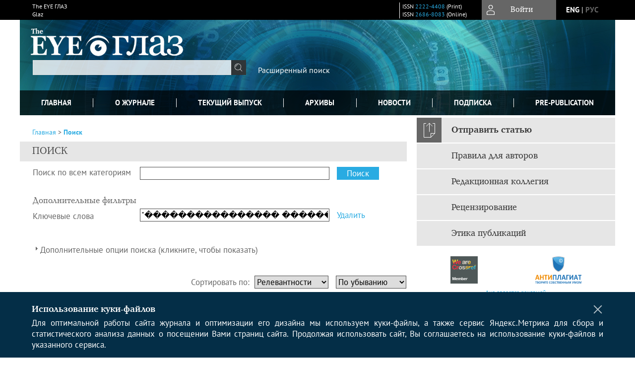

--- FILE ---
content_type: text/html; charset=utf-8
request_url: https://www.theeyeglaz.com/jour/search?subject=%22%EF%BF%BD%EF%BF%BD%EF%BF%BD%EF%BF%BD%EF%BF%BD%EF%BF%BD%EF%BF%BD%EF%BF%BD%EF%BF%BD%EF%BF%BD%EF%BF%BD%EF%BF%BD%EF%BF%BD%EF%BF%BD%EF%BF%BD%EF%BF%BD%20%EF%BF%BD%EF%BF%BD%EF%BF%BD%EF%BF%BD%EF%BF%BD%EF%BF%BD%EF%BF%BD%EF%BF%BD%EF%BF%BD%EF%BF%BD%EF%BF%BD%EF%BF%BD%22
body_size: 12760
content:




<!DOCTYPE html PUBLIC "-//W3C//DTD XHTML 1.0 Transitional//EN"
    "http://www.w3.org/TR/xhtml1/DTD/xhtml1-transitional.dtd">
<html xmlns="http://www.w3.org/1999/xhtml" lang="ru"
        >
<head>
    <meta name="viewport" content="width=device-width, height=device-height, initial-scale=1.0, user-scalable=1, minimum-scale=1.0, maximum-scale=4.0">
    <meta http-equiv="Content-Type" content="text/html; charset=utf-8" />

    <title>Поиск</title>
    <meta property="og:title" content="Поиск" />
    <meta name="description" content="Научный рецензируемый журнал &quot;The EYE ГЛАЗ&quot;" />
    <meta name="keywords" content="Оптометрия, рефракция, контактные линзы, газопроницаемые контактные линзы, гибридные контактные линзы, мягкие контактные линзы, жесткие контактные линзы, миопия, гиперметропия, астигматизм, косоглазие, амблиопия, очковая коррекция, монофокальные линзы, бифокальные линзы, мультифокальные линзы, дефокус, ортокератология, плеопто-ортоптическое лечение, призматическая коррекция, лазерная коррекция, лазерное лечение, хирургическая коррекция аномалий рефракции" />
    <meta property="og:type" content="website" />
    <link rel="canonical" href="https://www.theeyeglaz.com/jour/search?subject=%22%EF%BF%BD%EF%BF%BD%EF%BF%BD%EF%BF%BD%EF%BF%BD%EF%BF%BD%EF%BF%BD%EF%BF%BD%EF%BF%BD%EF%BF%BD%EF%BF%BD%EF%BF%BD%EF%BF%BD%EF%BF%BD%EF%BF%BD%EF%BF%BD%20%EF%BF%BD%EF%BF%BD%EF%BF%BD%EF%BF%BD%EF%BF%BD%EF%BF%BD%EF%BF%BD%EF%BF%BD%EF%BF%BD%EF%BF%BD%EF%BF%BD%EF%BF%BD%22"/>
    <meta property="og:url" content="https://www.theeyeglaz.com/jour/search?subject=%22%EF%BF%BD%EF%BF%BD%EF%BF%BD%EF%BF%BD%EF%BF%BD%EF%BF%BD%EF%BF%BD%EF%BF%BD%EF%BF%BD%EF%BF%BD%EF%BF%BD%EF%BF%BD%EF%BF%BD%EF%BF%BD%EF%BF%BD%EF%BF%BD%20%EF%BF%BD%EF%BF%BD%EF%BF%BD%EF%BF%BD%EF%BF%BD%EF%BF%BD%EF%BF%BD%EF%BF%BD%EF%BF%BD%EF%BF%BD%EF%BF%BD%EF%BF%BD%22">
    <meta http-equiv="X-UA-Compatible" content="IE=edge" />
                                <meta property="og:image" content="https://www.theeyeglaz.com/public/journals/1/homeHeaderTitleImage_ru_RU.jpg"/>
                
        <link rel="stylesheet" href="https://www.theeyeglaz.com/lib/pkp/styles/pkp.css" type="text/css" />
    <link rel="stylesheet" href="https://www.theeyeglaz.com/lib/pkp/styles/common.css" type="text/css" />
    <link rel="stylesheet" href="https://www.theeyeglaz.com/assets/css/common.css" type="text/css" />
    <link rel="stylesheet" href="https://www.theeyeglaz.com/assets/css/compiled.css" type="text/css" />
    <link rel="stylesheet" href="https://www.theeyeglaz.com/assets/css/slick.css" type="text/css" />
    <link rel="stylesheet" href="https://www.theeyeglaz.com/assets/css/slick-theme.css" type="text/css" />
    <link rel="stylesheet" href="https://www.theeyeglaz.com/assets/css/select2.min.css" type="text/css" />
    <link rel="stylesheet" href="https://www.theeyeglaz.com/assets/css/overall.css?v=20260115154018" type="text/css" />
    <link rel="stylesheet" href="https://www.theeyeglaz.com/assets/css/template.css?v=20260115154018" type="text/css" />
    <link rel="stylesheet" href="https://www.theeyeglaz.com/styles/branding.css" type="text/css" />

    <!-- Base Jquery -->
    <script type="text/javascript" src="https://www.theeyeglaz.com/assets/js/jquery_legacy/jquery.min.js"></script>
    <script type="text/javascript" src="https://www.theeyeglaz.com/assets/js/jquery_legacy/jquery-ui.min.js"></script>
    
            <link rel="stylesheet" href="https://www.theeyeglaz.com/plugins/generic/lucene/templates/lucene.css" type="text/css" />
    
    <!-- Default global locale keys for JavaScript -->
    
<script type="text/javascript">
    jQuery.pkp = jQuery.pkp || { };
    jQuery.pkp.locale = { };
            
                jQuery.pkp.locale.search_noKeywordError = 'Ввести хотя бы одно слово.';
    </script>
    <!-- Compiled scripts -->
            <script type="text/javascript" src="https://www.theeyeglaz.com/assets/js/pkp.min.js?v=20260115154018"></script>
    
    <!-- Add javascript required for font sizer -->
    <script type="text/javascript">
        <!--
        $(function(){
            fontSize("#sizer", "body", 9, 16, 32, ""); // Initialize the font sizer
        });
        // -->
    </script>

    <!-- Form validation -->
    <script src="https://www.google.com/recaptcha/api.js" async defer></script>
    <script type="text/javascript" src="https://www.theeyeglaz.com/lib/pkp/js/lib/jquery/plugins/validate/jquery.validate.js"></script>

    <script type="text/javascript" src="https://www.theeyeglaz.com/resources/string_functions.js"></script>
    <script type="text/javascript">
        <!--
        // initialise plugins
        
        $(function(){
            jqueryValidatorI18n("https://www.theeyeglaz.com", "ru_RU"); // include the appropriate validation localization
            
            $(".tagit").click(function() {
                $(this).find('input').focus();
            });
        });
        // -->
        
    </script>

        

            <script language="javascript" type="text/javascript" src="https://www.theeyeglaz.com/plugins/generic/tinymce/tinymce/tinymce.min.js"></script>
            <script language="javascript" type="text/javascript">
                tinyMCE.init({
                    entity_encoding : "raw",
                    contextmenu: false,
                    menubar: "edit insert view format table tools",
                    plugins : "paste,fullscreen,lists,link,help,code,table,code,autolink,advlist,charmap,hr,searchreplace,wordcount,visualblocks,visualchars,textcolor,nonbreaking",
                    paste_data_images : false,
                    mode : "exact",
                    language : "ru",
                    elements : "email_body",
                    relative_urls : false,
                    remove_script_host : false,
                    indent: false,
                    browser_spellcheck: true,
                    paste_auto_cleanup_on_paste : true,
                    apply_source_formatting : false,
                    forced_root_block : "p",
                    theme : "silver",
                    branding: false,
                    statusbar: true,
                    toolbar: "bold italic underline bullist numlist subscript superscript nonbreaking| link unlink code fullscreen image| alignleft aligncenter alignright alignjustify",
                    theme_advanced_buttons1 : "cut,copy,paste,|,bold,italic,underline,bullist,numlist,sub,sup,|,link,unlink,help,code,fullscreen,image",
                    theme_advanced_buttons2 : "",
                    theme_advanced_buttons3 : ""
                });
            </script>
            

<!-- Standard Favicon -->
<link rel="icon" type="image/x-icon" href="/favicon.ico" />
 
<!-- For Opera Coast: -->
<link rel="icon" sizes="228x228" href="/favicon-coast.png" />
 
<!-- For Chrome for Android: -->
<link rel="icon" sizes="192x192" href="/touch-icon-192x192.png">
 
<!-- For Windows 8: -->
<meta name="msapplication-TileColor" content="#ef0303" />
<meta name="msapplication-TileImage" content="/mstile-144x144.png" />
<meta name="msapplication-config" content="/browserconfig.xml" />
 
<!-- For iPhone 6 Plus with @3× display: -->
<link rel="apple-touch-icon" sizes="180x180" href="/apple-touch-icon-180x180.png">
<link rel="apple-touch-icon-precomposed" sizes="180x180" href="/apple-touch-icon-180x180-precomposed.png">
 
<!-- For iPad with @2× display running iOS ≥ 7: -->
<link rel="apple-touch-icon" sizes="152x152" href="/apple-touch-icon-152x152.png">
<link rel="apple-touch-icon-precomposed" sizes="152x152" href="/apple-touch-icon-152x152-precomposed.png">
 
<!-- For iPad with @2× display running iOS ≤ 6: -->
<link rel="apple-touch-icon" sizes="144x144" href="/apple-touch-icon-144x144.png">
<link rel="apple-touch-icon-precomposed" sizes="144x144" href="/apple-touch-icon-144x144-precomposed.png">
 
<!-- For iPhone with @2× display running iOS ≥ 7: -->
<link rel="apple-touch-icon" sizes="120x120" href="/apple-touch-icon-120x120.png">
<link rel="apple-touch-icon-precomposed" sizes="120x120" href="/apple-touch-icon-120x120-precomposed.png">
 
<!-- For iPhone with @2× display running iOS ≤ 6: -->
<link rel="apple-touch-icon" sizes="114x114" href="/apple-touch-icon-114x114.png">
<link rel="apple-touch-icon-precomposed" sizes="114x114" href="/apple-touch-icon-114x114-precomposed.png">
 
<!-- For the iPad mini and the first- and second-generation iPad (@1× display) on iOS ≥ 7: -->
<link rel="apple-touch-icon" sizes="76x76" href="/apple-touch-icon-76x76.png">
<link rel="apple-touch-icon-precomposed" sizes="76x76" href="/apple-touch-icon-76x76-precomposed.png">
 
<!-- For the iPad mini and the first- and second-generation iPad (@1× display) on iOS ≤ 6: -->
<link rel="apple-touch-icon" sizes="72x72" href="/apple-touch-icon-72x72.png">
<link rel="apple-touch-icon-precomposed" sizes="72x72" href="/apple-touch-icon-72x72-precomposed.png">
 
<!-- For non-Retina iPhone, iPod Touch, and Android 2.1+ devices: -->
<link rel="apple-touch-icon" href="/apple-touch-icon.png"><!-- 57×57px -->
<link rel="apple-touch-icon-precomposed" href="/apple-touch-icon-precomposed.png"><!-- 57×57px -->
 
<!-- favicon png -->
<link rel="icon" type="image/png" href="/favicon-16x16.png" sizes="16x16">
<link rel="icon" type="image/png" href="/favicon-32x32.png" sizes="32x32">
<link rel="icon" type="image/png" href="/favicon-48x48.png" sizes="48x48">
<link rel="icon" type="image/png" href="/favicon-64x64.png" sizes="64x64">
<link rel="icon" type="image/png" href="/favicon-96x96.png" sizes="96x96">
<link rel="icon" type="image/png" href="/favicon-128x128.png" sizes="128x128">
<link rel="icon" type="image/png" href="/favicon-160x160.png" sizes="160x160">
<link rel="icon" type="image/png" href="/favicon-192x192.png" sizes="192x192">
<link rel="icon" type="image/png" href="/favicon-256x256.png" sizes="256x256">
    <link rel="alternate" hreflang="en" href="https://www.theeyeglaz.com/jour/search?locale=en_US"/>
    <link rel="alternate" hreflang="ru" href="https://www.theeyeglaz.com/jour/search?locale=ru_RU"/>
<link rel="alternate" hreflang="x-default" href="https://www.theeyeglaz.com/jour/search"/>
</head>
<body>
<div id="container">
    
    <nav class="navbar">
        <div class="container">
            <div class="wrapper">

                <div class="title">
                                            The EYE ГЛАЗ<br/>
                        Glaz
                                    </div>

                                                                                                        
                <div class="issn">
                    <span id="issnp" data-id="2222-4408">ISSN <a href="https://portal.issn.org/resource/ISSN/2222-4408" target="_blank">2222-4408</a> (Print)</span><br/>                    <span id="issne" data-id="2686-8083">ISSN <a href="https://portal.issn.org/resource/ISSN/2686-8083" target="_blank">2686-8083</a> (Online)</span><br/>                                    </div>

                <a href="#" class="userBlock" onclick="$('#fullback').css('display', 'flex'); $('#sidebar-username').focus(); return false;">
                                            <span>Войти</span>
                                    </a>

                                    <div class="language">
                                                                                                             <a href='#'   class="toggler" data="https://www.theeyeglaz.com/jour/user/setLocale/en_US?source=%2Fjour%2Fsearch%3Fsubject%3D%2522%25EF%25BF%25BD%25EF%25BF%25BD%25EF%25BF%25BD%25EF%25BF%25BD%25EF%25BF%25BD%25EF%25BF%25BD%25EF%25BF%25BD%25EF%25BF%25BD%25EF%25BF%25BD%25EF%25BF%25BD%25EF%25BF%25BD%25EF%25BF%25BD%25EF%25BF%25BD%25EF%25BF%25BD%25EF%25BF%25BD%25EF%25BF%25BD%2520%25EF%25BF%25BD%25EF%25BF%25BD%25EF%25BF%25BD%25EF%25BF%25BD%25EF%25BF%25BD%25EF%25BF%25BD%25EF%25BF%25BD%25EF%25BF%25BD%25EF%25BF%25BD%25EF%25BF%25BD%25EF%25BF%25BD%25EF%25BF%25BD%2522" class="en" >eng</a>
                            |                                                                                                             <a href='#'  onclick="return false;" class="ru current" >рус</a>
                                                                            <script>
                        $(document).ready(function(){
                            $(".language a.toggler").click(function(){
                                var url = $(this).attr('data');
                                var hash = encodeURI(window.location.hash);
                                location.href=(url+hash);
                                return false;
                            });
                        });
                        
                        </script>
                        <input id="currentLocale" value="ru_RU" type="hidden">
                    </div>
                    
            </div>
        </div>
            </nav>

    <div class="fullback" id="image-back">
        <div class="image-wrapper">
            <img src="" alt="Preview" class="preview"/>
            <a class="close-cross" href="#" onclick="$('#image-back').hide(); return false;"></a>
        </div>
    </div>

    <div class="fullback" id="fullback">
        <div class="modal userLogin">
        <a class="close-cross" href="#" onclick="$('#fullback').hide(); return false;"></a>
                    <h3 class="blockTitle">Войти</h3>
                                            <form method="post" action="https://www.theeyeglaz.com/jour/login/signIn">
                    <table>
                        <tr>
                            <td class="label"><label for="sidebar-username">Логин</label></td>
                            <td><input type="text" id="sidebar-username" name="username" value="" size="12" maxlength="32" class="textField" /></td>
                        </tr>
                        <tr>
                            <td class="label"><label for="sidebar-password">Пароль</label></td>
                            <td><input type="password" id="sidebar-password" name="password" value="" size="12" maxlength="32" class="textField" autocomplete="on"/></td>
                        </tr>
                        <tr>
                            <td class="label"></td>
                            <td><input type="checkbox" id="remember" name="remember" value="1" /> <label class="sans" for="remember">Запомнить меня</label></td>
                        </tr>
                        
                        
                        <tr>
                            <td colspan="2">
                                <div class="links">
                                    <a href="https://www.theeyeglaz.com/jour/user/register">Регистрация нового пользователя</a>
                                    <a href="https://www.theeyeglaz.com/jour/login/lostPassword">Забыли Ваш пароль?</a>
                                </div>
                            </td>
                        <tr>
                            <td></td>
                            <td><input type="submit" value="Вход" class="button" /></td>
                        </tr>
                    </table>
                </form>
                            </div>
    </div>
    <div class="head">
        <div class="container hero">
                                                    <div class="logo">
                    <div class="container">
                        <img src="https://www.theeyeglaz.com/public/journals/1/homeHeaderLogoImage_ru_RU.png" usemap="#logobar"/>
                    </div>
                </div>
                                    <div class="wrapper logoed">
                <a href="/" class="headerLink"><h2 class="jtitle">
                                            The EYE ГЛАЗ
                                    </h2></a>
                <form id="simpleSearchForm" class="headSearch" method="get" action="https://www.theeyeglaz.com/jour/search/search">
                <table id="simpleSearchInput"><tr><td>
                                                                 <script type="text/javascript">
			
				$(function() {
		$('#simpleQueryAutocomplete').pkpHandler(
			'$.pkp.plugins.generic.lucene.LuceneAutocompleteHandler',
			{
				sourceUrl: "https://www.theeyeglaz.com/jour/lucene/queryAutocomplete",
				searchForm: "simpleSearchForm"
			});
	});
</script>
<span id="simpleQueryAutocomplete">
	<input type="text" id="simpleQuery_input" name="simpleQuery" size="15" maxlength="255" value="" class="textField" />
	<input type="hidden" id="simpleQuery" name="simpleQuery_hidden" value="" />
	<script type="text/javascript">
				$('#simpleQuery_input').attr('name', 'simpleQuery_input');
		$('#simpleQuery').attr('name', 'simpleQuery');
	</script>
</span>
                                        <input type="hidden" name="searchField" value="query"/>
                    <input type="submit" value="" class="button" />
                </td></tr></table>
                </form>
                <div class="clear"></div>
                <a class="search" href="https://www.theeyeglaz.com/jour/search/search">Расширенный поиск</a>
            </div>
                    </div>
    </div>

    <div class="mainMenu" id="navbarWrapper">
        <div class="mobile-view container">
            <ul><li><a href="https://www.theeyeglaz.com/jour/index"><img src="/assets/img/home.svg" alt="Главная"></a></li>
                <li><a href="#" onclick="$('#mobile-menu, .journalInfo').toggle(); return false;"><img src="/assets/img/sandwich.svg" alt="Быстрая навигация"></a></li>
                <li id="archives"><a href="https://www.theeyeglaz.com/jour/issue/archive">Архивы</a></li>
            </ul>
        </div>
        <div class="container" id="float-menu">
            <div id="mobile-menu">
                <div id="navbar">
    <ul class="menu">
        <li id="home"><a href="/">Главная</a></li>
        <li id="about"><a href="https://www.theeyeglaz.com/jour/about">О журнале</a></li>

                        
                    <li id="current"><a href="https://www.theeyeglaz.com/jour/issue/current">Текущий выпуск</a></li>
            <li id="archives"><a href="https://www.theeyeglaz.com/jour/issue/archive">Архивы</a></li>
        
                    <li id="announcements"><a href="https://www.theeyeglaz.com/jour/announcement">Новости</a></li>
                
        

                                    <li class="navItem" id="navItem-0"><a href="https://www.theeyeglaz.com/jour/about/subscriptions">Подписка</a></li>
                                                <li class="navItem" id="navItem-1"><a href="https://www.theeyeglaz.com/jour/issue/view/Online_First">Pre-Publication</a></li>
                        </ul>
</div>
                
<div class="menu" id="sidebarMenu">
  <ul>
    <li id="sidebar_submit"><a class="submitArticle" href="https://www.theeyeglaz.com/jour/author/submit/1">Отправить статью</a></li>    <li id="sidebar_author"><a href="https://www.theeyeglaz.com/jour/about/submissions#authorGuidelines">Правила для авторов</a></li>
    <li id="sidebar_editorialc"><a href="https://www.theeyeglaz.com/jour/pages/view/EditorialC">Редакционная коллегия</a></li>
    <li id="sidebar_editorials" style="display:none"><a href="https://www.theeyeglaz.com/jour/pages/view/EditorialS">Редакционный совет</a></li>
    <li id="sidebar_policy"><a href="https://www.theeyeglaz.com/jour/about/editorialPolicies#custom-0">Рецензирование</a></li>
    <li id="sidebar_ethics"><a href="https://www.theeyeglaz.com/jour/about/editorialPolicies#custom-1">Этика публикаций</a></li>
  </ul>
</div>
            </div>
        </div>
    </div>


    <div id="body" class="body">
        <div class="container flex">
            <div id="main" class="main">

            

                                                <div id="breadcrumb">
    <a href="https://www.theeyeglaz.com/jour/index">Главная</a> &gt;
            <a href="https://www.theeyeglaz.com/jour/search?subject=%22%EF%BF%BD%EF%BF%BD%EF%BF%BD%EF%BF%BD%EF%BF%BD%EF%BF%BD%EF%BF%BD%EF%BF%BD%EF%BF%BD%EF%BF%BD%EF%BF%BD%EF%BF%BD%EF%BF%BD%EF%BF%BD%EF%BF%BD%EF%BF%BD%20%EF%BF%BD%EF%BF%BD%EF%BF%BD%EF%BF%BD%EF%BF%BD%EF%BF%BD%EF%BF%BD%EF%BF%BD%EF%BF%BD%EF%BF%BD%EF%BF%BD%EF%BF%BD%22" class="current">Поиск</a></div>
                    <h2 class="fullsize" style="margin-top:10px;">Поиск</h2>                
            
                        
            <div id="content">
        
    
    

    



<div id="search">
    <script type="text/javascript">
        $(function() {
            // Attach the form handler.
            $('#searchForm').pkpHandler('$.pkp.pages.search.SearchFormHandler');
        });
    </script>
    <form method="get" id="searchForm" action="https://www.theeyeglaz.com/jour/search/search">
        <table class="data">
            <tr valign="top">
                <td class="label"><label for="query">Поиск по всем категориям</label></td>
                <td class="value">
                                                                <script type="text/javascript">
			
				$(function() {
		$('#queryAutocomplete').pkpHandler(
			'$.pkp.plugins.generic.lucene.LuceneAutocompleteHandler',
			{
				sourceUrl: "https://www.theeyeglaz.com/jour/lucene/queryAutocomplete?searchField=query",
				searchForm: "searchForm"
			});
	});
</script>
<span id="queryAutocomplete">
	<input type="text" id="query_input" name="query" size="40" maxlength="255" value="" class="textField" />
	<input type="hidden" id="query" name="query_hidden" value="" />
	<script type="text/javascript">
				$('#query_input').attr('name', 'query_input');
		$('#query').attr('name', 'query');
	</script>
</span>
                                        &nbsp;
                    <input type="submit" value="Поиск" class="button defaultButton" />
                </td>
            </tr>
                                        <tr valign="top">
                    <td colspan="2" class="label"><h4>Дополнительные фильтры</h4></td>
                </tr>
                                                                                                                                                                                        <tr>
        <td class="label">
            <label for="subject">Ключевые слова</label>
        </td>
        <td class="value">
                                                                <script type="text/javascript">
			
				$(function() {
		$('#subjectAutocomplete').pkpHandler(
			'$.pkp.plugins.generic.lucene.LuceneAutocompleteHandler',
			{
				sourceUrl: "https://www.theeyeglaz.com/jour/lucene/queryAutocomplete?searchField=subject",
				searchForm: "searchForm"
			});
	});
</script>
<span id="subjectAutocomplete">
	<input type="text" id="subject_input" name="subject" size="40" maxlength="255" value="&quot;���������������� ������������&quot;" class="textField" />
	<input type="hidden" id="subject" name="subject_hidden" value="&quot;���������������� ������������&quot;" />
	<script type="text/javascript">
				$('#subject_input').attr('name', 'subject_input');
		$('#subject').attr('name', 'subject');
	</script>
</span>
                                                        &nbsp;
                                                                                                    <a href="https://www.theeyeglaz.com/jour/search/index?query=&amp;searchJournal=1&amp;abstract=&amp;authors=&amp;title=&amp;galleyFullText=&amp;suppFiles=&amp;discipline=&amp;subject=&amp;type=&amp;coverage=&amp;indexTerms=&amp;dateFromMonth=&amp;dateFromDay=&amp;dateFromYear=&amp;dateToMonth=&amp;dateToDay=&amp;dateToYear=&amp;orderBy=score&amp;orderDir=desc">
                    Удалить
                </a>
                                                                                        </td>
    </tr>
                                                                                </table>
        <br/>
                                <script type="text/javascript">
    // Initialise JS handler.
    $(function() {
        $('#emptyFilters').pkpHandler(
            '$.pkp.controllers.ExtrasOnDemandHandler');
    });
</script>
<div id="emptyFilters" class="pkp_controllers_extrasOnDemand">
    <div class="toggleExtras">
        <span class="ui-icon"></span>
                <span class="toggleExtras-inactive">Дополнительные опции поиска (кликните, чтобы показать)</span>
        <span class="toggleExtras-active">Дополнительные опции поиска (кликните, чтобы спрятать)</span>
            </div>
    <div style="clear:both;"></div>
    <div class="extrasContainer">
                        <table class="data">
                                            <tr valign="top">
                            <td colspan="2" class="label"><h4>Искать в категориях</h4></td>
                        </tr>
                                <tr>
        <td class="label">
            <label for="authors">Авторы</label>
        </td>
        <td class="value">
                                                                <script type="text/javascript">
			
				$(function() {
		$('#authorsAutocomplete').pkpHandler(
			'$.pkp.plugins.generic.lucene.LuceneAutocompleteHandler',
			{
				sourceUrl: "https://www.theeyeglaz.com/jour/lucene/queryAutocomplete?searchField=authors",
				searchForm: "searchForm"
			});
	});
</script>
<span id="authorsAutocomplete">
	<input type="text" id="authors_input" name="authors" size="40" maxlength="255" value="" class="textField" />
	<input type="hidden" id="authors" name="authors_hidden" value="" />
	<script type="text/javascript">
				$('#authors_input').attr('name', 'authors_input');
		$('#authors').attr('name', 'authors');
	</script>
</span>
                                                </td>
    </tr>
                                <tr>
        <td class="label">
            <label for="title">Название</label>
        </td>
        <td class="value">
                                                                <script type="text/javascript">
			
				$(function() {
		$('#titleAutocomplete').pkpHandler(
			'$.pkp.plugins.generic.lucene.LuceneAutocompleteHandler',
			{
				sourceUrl: "https://www.theeyeglaz.com/jour/lucene/queryAutocomplete?searchField=title",
				searchForm: "searchForm"
			});
	});
</script>
<span id="titleAutocomplete">
	<input type="text" id="title_input" name="title" size="40" maxlength="255" value="" class="textField" />
	<input type="hidden" id="title" name="title_hidden" value="" />
	<script type="text/javascript">
				$('#title_input').attr('name', 'title_input');
		$('#title').attr('name', 'title');
	</script>
</span>
                                                </td>
    </tr>
                                <tr>
        <td class="label">
            <label for="abstract">Аннотации</label>
        </td>
        <td class="value">
                                                                <script type="text/javascript">
			
				$(function() {
		$('#abstractAutocomplete').pkpHandler(
			'$.pkp.plugins.generic.lucene.LuceneAutocompleteHandler',
			{
				sourceUrl: "https://www.theeyeglaz.com/jour/lucene/queryAutocomplete?searchField=abstract",
				searchForm: "searchForm"
			});
	});
</script>
<span id="abstractAutocomplete">
	<input type="text" id="abstract_input" name="abstract" size="40" maxlength="255" value="" class="textField" />
	<input type="hidden" id="abstract" name="abstract_hidden" value="" />
	<script type="text/javascript">
				$('#abstract_input').attr('name', 'abstract_input');
		$('#abstract').attr('name', 'abstract');
	</script>
</span>
                                                </td>
    </tr>
                                <tr>
        <td class="label">
            <label for="galleyFullText">Полный текст</label>
        </td>
        <td class="value">
                                                                <script type="text/javascript">
			
				$(function() {
		$('#galleyFullTextAutocomplete').pkpHandler(
			'$.pkp.plugins.generic.lucene.LuceneAutocompleteHandler',
			{
				sourceUrl: "https://www.theeyeglaz.com/jour/lucene/queryAutocomplete?searchField=galleyFullText",
				searchForm: "searchForm"
			});
	});
</script>
<span id="galleyFullTextAutocomplete">
	<input type="text" id="galleyFullText_input" name="galleyFullText" size="40" maxlength="255" value="" class="textField" />
	<input type="hidden" id="galleyFullText" name="galleyFullText_hidden" value="" />
	<script type="text/javascript">
				$('#galleyFullText_input').attr('name', 'galleyFullText_input');
		$('#galleyFullText').attr('name', 'galleyFullText');
	</script>
</span>
                                                </td>
    </tr>
                                <tr>
        <td class="label">
            <label for="suppFiles">Дополн. файлы</label>
        </td>
        <td class="value">
                                                                <script type="text/javascript">
			
				$(function() {
		$('#suppFilesAutocomplete').pkpHandler(
			'$.pkp.plugins.generic.lucene.LuceneAutocompleteHandler',
			{
				sourceUrl: "https://www.theeyeglaz.com/jour/lucene/queryAutocomplete?searchField=suppFiles",
				searchForm: "searchForm"
			});
	});
</script>
<span id="suppFilesAutocomplete">
	<input type="text" id="suppFiles_input" name="suppFiles" size="40" maxlength="255" value="" class="textField" />
	<input type="hidden" id="suppFiles" name="suppFiles_hidden" value="" />
	<script type="text/javascript">
				$('#suppFiles_input').attr('name', 'suppFiles_input');
		$('#suppFiles').attr('name', 'suppFiles');
	</script>
</span>
                                                </td>
    </tr>
                                                                <tr valign="top">
                            <td colspan="2" class="formSubLabel"><h4>Дата</h4></td>
                        </tr>
                                <tr>
        <td class="label">
            <label for="dateFrom">с</label>
        </td>
        <td class="value">
                            <select name="dateFromMonth" class="selectMenu">
<option label="" value="" selected="selected"></option>
<option label="января" value="01">января</option>
<option label="февраля" value="02">февраля</option>
<option label="марта" value="03">марта</option>
<option label="апреля" value="04">апреля</option>
<option label="мая" value="05">мая</option>
<option label="июня" value="06">июня</option>
<option label="июля" value="07">июля</option>
<option label="августа" value="08">августа</option>
<option label="сентября" value="09">сентября</option>
<option label="октября" value="10">октября</option>
<option label="ноября" value="11">ноября</option>
<option label="декабря" value="12">декабря</option>
</select>
<select name="dateFromDay" class="selectMenu">
<option label="" value="" selected="selected"></option>
<option label="01" value="1">01</option>
<option label="02" value="2">02</option>
<option label="03" value="3">03</option>
<option label="04" value="4">04</option>
<option label="05" value="5">05</option>
<option label="06" value="6">06</option>
<option label="07" value="7">07</option>
<option label="08" value="8">08</option>
<option label="09" value="9">09</option>
<option label="10" value="10">10</option>
<option label="11" value="11">11</option>
<option label="12" value="12">12</option>
<option label="13" value="13">13</option>
<option label="14" value="14">14</option>
<option label="15" value="15">15</option>
<option label="16" value="16">16</option>
<option label="17" value="17">17</option>
<option label="18" value="18">18</option>
<option label="19" value="19">19</option>
<option label="20" value="20">20</option>
<option label="21" value="21">21</option>
<option label="22" value="22">22</option>
<option label="23" value="23">23</option>
<option label="24" value="24">24</option>
<option label="25" value="25">25</option>
<option label="26" value="26">26</option>
<option label="27" value="27">27</option>
<option label="28" value="28">28</option>
<option label="29" value="29">29</option>
<option label="30" value="30">30</option>
<option label="31" value="31">31</option>
</select>
<select name="dateFromYear" class="selectMenu">
<option label="" value="" selected="selected"></option>
<option label="2019" value="2019">2019</option>
<option label="2020" value="2020">2020</option>
<option label="2021" value="2021">2021</option>
<option label="2022" value="2022">2022</option>
<option label="2023" value="2023">2023</option>
<option label="2024" value="2024">2024</option>
<option label="2025" value="2025">2025</option>
</select>
                                                </td>
    </tr>
                                <tr>
        <td class="label">
            <label for="dateTo">по</label>
        </td>
        <td class="value">
                            <select name="dateToMonth" class="selectMenu">
<option label="" value="" selected="selected"></option>
<option label="января" value="01">января</option>
<option label="февраля" value="02">февраля</option>
<option label="марта" value="03">марта</option>
<option label="апреля" value="04">апреля</option>
<option label="мая" value="05">мая</option>
<option label="июня" value="06">июня</option>
<option label="июля" value="07">июля</option>
<option label="августа" value="08">августа</option>
<option label="сентября" value="09">сентября</option>
<option label="октября" value="10">октября</option>
<option label="ноября" value="11">ноября</option>
<option label="декабря" value="12">декабря</option>
</select>
<select name="dateToDay" class="selectMenu">
<option label="" value="" selected="selected"></option>
<option label="01" value="1">01</option>
<option label="02" value="2">02</option>
<option label="03" value="3">03</option>
<option label="04" value="4">04</option>
<option label="05" value="5">05</option>
<option label="06" value="6">06</option>
<option label="07" value="7">07</option>
<option label="08" value="8">08</option>
<option label="09" value="9">09</option>
<option label="10" value="10">10</option>
<option label="11" value="11">11</option>
<option label="12" value="12">12</option>
<option label="13" value="13">13</option>
<option label="14" value="14">14</option>
<option label="15" value="15">15</option>
<option label="16" value="16">16</option>
<option label="17" value="17">17</option>
<option label="18" value="18">18</option>
<option label="19" value="19">19</option>
<option label="20" value="20">20</option>
<option label="21" value="21">21</option>
<option label="22" value="22">22</option>
<option label="23" value="23">23</option>
<option label="24" value="24">24</option>
<option label="25" value="25">25</option>
<option label="26" value="26">26</option>
<option label="27" value="27">27</option>
<option label="28" value="28">28</option>
<option label="29" value="29">29</option>
<option label="30" value="30">30</option>
<option label="31" value="31">31</option>
</select>
<select name="dateToYear" class="selectMenu">
<option label="" value="" selected="selected"></option>
<option label="2019" value="2019">2019</option>
<option label="2020" value="2020">2020</option>
<option label="2021" value="2021">2021</option>
<option label="2022" value="2022">2022</option>
<option label="2023" value="2023">2023</option>
<option label="2024" value="2024">2024</option>
<option label="2025" value="2025">2025</option>
</select>
                                    <input type="hidden" name="dateToHour" value="23" />
                    <input type="hidden" name="dateToMinute" value="59" />
                    <input type="hidden" name="dateToSecond" value="59" />
                                                </td>
    </tr>
                                                                <tr valign="top">
                            <td colspan="2" class="label"><h4>Слова</h4></td>
                        </tr>
                                <tr>
        <td class="label">
            <label for="discipline">Дисциплины</label>
        </td>
        <td class="value">
                                                                <script type="text/javascript">
			
				$(function() {
		$('#disciplineAutocomplete').pkpHandler(
			'$.pkp.plugins.generic.lucene.LuceneAutocompleteHandler',
			{
				sourceUrl: "https://www.theeyeglaz.com/jour/lucene/queryAutocomplete?searchField=discipline",
				searchForm: "searchForm"
			});
	});
</script>
<span id="disciplineAutocomplete">
	<input type="text" id="discipline_input" name="discipline" size="40" maxlength="255" value="" class="textField" />
	<input type="hidden" id="discipline" name="discipline_hidden" value="" />
	<script type="text/javascript">
				$('#discipline_input').attr('name', 'discipline_input');
		$('#discipline').attr('name', 'discipline');
	</script>
</span>
                                                </td>
    </tr>
                                                            <tr>
        <td class="label">
            <label for="type">Подход</label>
        </td>
        <td class="value">
                                                                <script type="text/javascript">
			
				$(function() {
		$('#typeAutocomplete').pkpHandler(
			'$.pkp.plugins.generic.lucene.LuceneAutocompleteHandler',
			{
				sourceUrl: "https://www.theeyeglaz.com/jour/lucene/queryAutocomplete?searchField=type",
				searchForm: "searchForm"
			});
	});
</script>
<span id="typeAutocomplete">
	<input type="text" id="type_input" name="type" size="40" maxlength="255" value="" class="textField" />
	<input type="hidden" id="type" name="type_hidden" value="" />
	<script type="text/javascript">
				$('#type_input').attr('name', 'type_input');
		$('#type').attr('name', 'type');
	</script>
</span>
                                                </td>
    </tr>
                                <tr>
        <td class="label">
            <label for="coverage">Где-когда</label>
        </td>
        <td class="value">
                                                                <script type="text/javascript">
			
				$(function() {
		$('#coverageAutocomplete').pkpHandler(
			'$.pkp.plugins.generic.lucene.LuceneAutocompleteHandler',
			{
				sourceUrl: "https://www.theeyeglaz.com/jour/lucene/queryAutocomplete?searchField=coverage",
				searchForm: "searchForm"
			});
	});
</script>
<span id="coverageAutocomplete">
	<input type="text" id="coverage_input" name="coverage" size="40" maxlength="255" value="" class="textField" />
	<input type="hidden" id="coverage" name="coverage_hidden" value="" />
	<script type="text/javascript">
				$('#coverage_input').attr('name', 'coverage_input');
		$('#coverage').attr('name', 'coverage');
	</script>
</span>
                                                </td>
    </tr>
                                <tr>
        <td class="label">
            <label for="indexTerms">Все перечисленное</label>
        </td>
        <td class="value">
                                                                <script type="text/javascript">
			
				$(function() {
		$('#indexTermsAutocomplete').pkpHandler(
			'$.pkp.plugins.generic.lucene.LuceneAutocompleteHandler',
			{
				sourceUrl: "https://www.theeyeglaz.com/jour/lucene/queryAutocomplete?searchField=indexTerms",
				searchForm: "searchForm"
			});
	});
</script>
<span id="indexTermsAutocomplete">
	<input type="text" id="indexTerms_input" name="indexTerms" size="40" maxlength="255" value="" class="textField" />
	<input type="hidden" id="indexTerms" name="indexTerms_hidden" value="" />
	<script type="text/javascript">
				$('#indexTerms_input').attr('name', 'indexTerms_input');
		$('#indexTerms').attr('name', 'indexTerms');
	</script>
</span>
                                                </td>
    </tr>
                                    </table>
                <p><input type="submit" value="Поиск" class="button defaultButton" /></p>
            
    </div>
</div>            </form>
</div>
<br />

<div id="lucenePreResults" class="plugins_generic_lucene_preResults">
		<div id="luceneOrdering" class="plugins_generic_lucene_preResults_ordering">
		Сортировать по:&nbsp;
		<select id="luceneSearchOrder" name="luceneOrderBy" class="selectMenu">
			<option label="Релевантности" value="score" selected="selected">Релевантности</option>
<option label="Автору" value="authors">Автору</option>
<option label="Выпуску" value="issuePublicationDate">Выпуску</option>
<option label="Дате публикации" value="publicationDate">Дате публикации</option>
<option label="Названию статьи" value="title">Названию статьи</option>

		</select>
		&nbsp;
		<select id="luceneSearchDirection" name="luceneOrderDir" class="selectMenu">
			<option label="По возрастанию" value="asc">По возрастанию</option>
<option label="По убыванию" value="desc" selected="selected">По убыванию</option>

		</select>
		&nbsp;

		<script type="text/javascript">
			// Get references to the required elements.
			var $orderBySelect = $('#content #luceneSearchOrder');
			var $orderDirSelect = $('#content #luceneSearchDirection');

			function luceneReorder(useDefaultOrderDir) {
				var reorderUrl = 'https://www.theeyeglaz.com/jour/search/index?query=&searchJournal=1&authors=&title=&abstract=&galleyFullText=&suppFiles=&discipline=&subject=%22%EF%BF%BD%EF%BF%BD%EF%BF%BD%EF%BF%BD%EF%BF%BD%EF%BF%BD%EF%BF%BD%EF%BF%BD%EF%BF%BD%EF%BF%BD%EF%BF%BD%EF%BF%BD%EF%BF%BD%EF%BF%BD%EF%BF%BD%EF%BF%BD%20%EF%BF%BD%EF%BF%BD%EF%BF%BD%EF%BF%BD%EF%BF%BD%EF%BF%BD%EF%BF%BD%EF%BF%BD%EF%BF%BD%EF%BF%BD%EF%BF%BD%EF%BF%BD%22&type=&coverage=&dateFromMonth=&dateFromDay=&dateFromYear=&dateToMonth=&dateToDay=&dateToYear=';
				var orderBy = $orderBySelect.val();
				if (useDefaultOrderDir) {
					var orderDir = '';
				} else {
					var orderDir = $orderDirSelect.val();
				}
				reorderUrl += '&orderBy=' + orderBy + '&orderDir=' + orderDir;
				window.location = reorderUrl;
			}

			$orderBySelect.change(function() { luceneReorder(true); });
			$orderDirSelect.change(function() { luceneReorder(false); });
		</script>
	</div>
	<div style="clear: both"> </div>
</div>

    
<div id="results">
    <table width="100%" class="listing">
        <tr><td colspan="3" class="headseparator">&nbsp;</td></tr>
        <tr class="heading" valign="bottom">
                        <td width="10%">Выпуск</td>
            <td width="60%" colspan="2">Название</td>
        </tr>
        <tr><td colspan="3" class="headseparator">&nbsp;</td></tr>

                            <tr>
                <td colspan="3" class="nodata">
                                            The Lucene web service returned an error. The technical administrator of this journal has been informed about the problem.
                                    </td>
            </tr>
            <tr><td colspan="3" class="endseparator">&nbsp;</td></tr>
            </table>

        <p>
                                Советы по поиску: <ul>
            <li>Поиск ведется с учетом регистра (строчные и прописные буквы различаются)</li>
            <li>Служебные слова (предлоги, союзы и т.п.) игнорируются</li>
            <li>По умолчанию отображаются статьи, содержащие <em>хотя бы одно</em> слово из запроса (то есть предполагается условие <em>OR</em>)</li>
            <li>Чтобы гарантировать, что слово содержится в статье, предварите его знаком <strong>+</strong>; например, <em>+журнал +мембрана органелла рибосома</em></li>
            <li>Для поиска статей, содержащих <em>все</em> слова из запроса, объединяйте их с помощью <em>AND</em>; например, <em>клетка AND органелла</em></li>
            <li>Исключайте слово при помощи знака <strong>-</strong> (дефис) или NOT; например. <em>клетка -стволовая</em> или <em>клетка NOT стволовая</em></li>
            <li>Для поиска точной фразы используйте кавычки; например, <em>"бесплатные издания"</em>. Совет: используйте кавычки для поиска последовательности иероглифов;  например, "中国"</li>
            <li>Используйте круглые скобки для создания сложных запросов; например, <em>архив ((журнал AND конференция) NOT диссертация)</em></li>
        </ul>
            </p>
</div>
<script>

$("#results a").attr('target','_blank');

</script>





    <br /><br />
    <div id="pageFooter">ISSN 2222-4408 (Print)<br/>ISSN 2686-8083 (Online)<br/></div>

<!-- Yandex.Metrika counter -->
<script type="text/javascript">

(function(m,e,t,r,i,k,a){m[i]=m[i]||function(){(m[i].a=m[i].a||[]).push(arguments)};
    m[i].l=1*new Date();
    for (var j = 0; j < document.scripts.length; j++) {if (document.scripts[j].src === r) { return; }}
    k=e.createElement(t),a=e.getElementsByTagName(t)[0],k.async=1,k.src=r,a.parentNode.insertBefore(k,a)})
    (window, document, "script", "https://mc.yandex.ru/metrika/tag.js", "ym");
try {


ym(55461751, "init", {clickmap:true,trackLinks:true,accurateTrackBounce:true,webvisor:true});
ym(42558364, "init", {enableAll: true});
} catch(e) { }

</script>
<!-- /Yandex.Metrika counter -->
</div>
</div>

  <div id="sidebar" class="sidebar">
    
<div class="menu" id="sidebarMenu">
  <ul>
    <li id="sidebar_submit"><a class="submitArticle" href="https://www.theeyeglaz.com/jour/author/submit/1">Отправить статью</a></li>    <li id="sidebar_author"><a href="https://www.theeyeglaz.com/jour/about/submissions#authorGuidelines">Правила для авторов</a></li>
    <li id="sidebar_editorialc"><a href="https://www.theeyeglaz.com/jour/pages/view/EditorialC">Редакционная коллегия</a></li>
    <li id="sidebar_editorials" style="display:none"><a href="https://www.theeyeglaz.com/jour/pages/view/EditorialS">Редакционный совет</a></li>
    <li id="sidebar_policy"><a href="https://www.theeyeglaz.com/jour/about/editorialPolicies#custom-0">Рецензирование</a></li>
    <li id="sidebar_ethics"><a href="https://www.theeyeglaz.com/jour/about/editorialPolicies#custom-1">Этика публикаций</a></li>
  </ul>
</div>
    

    <div class="block flex" id="sidebarCrossref">
                            <a class="flexNormal" title="Статьи журнала в Crossref" target="_blank" rel="nofollow" href="http://search.crossref.org/?q=2222-4408" id="crCR">
                        <img src="/assets/img/bage_crossref.svg">
            </a>
        <a class="flexNormal" href="https://www.theeyeglaz.com/jour/about/editorialPolicies" target="_blank" rel="nofollow"  id="crAP"><img src="/assets/img/icon_antiplagiat.svg"></a>
            <div class="noadv">
            <a href="https://www.theeyeglaz.com/jour/about/editorialPolicies">* не является рекламой</a>
        </div>
    </div>


    <div class="block banners">
            <span class="blockTitle">Индексация журнала</span>
                <a href="https://www.scopus.com/results/results.uri?sort=plf-f&src=s&st1=2222-4408" target="_blank" rel="nofollow" order="1"><img src="//cdn.elpub.ru/assets/img/banners/Scopus_120x33.jpg"></a>
            <a href="https://elibrary.ru/title_about.asp?id=8623" target="_blank" rel="nofollow" order="2"><img src="//cdn.elpub.ru/assets/img/banners/elibrary.jpg"></a>
            <a href="https://elibrary.ru/title_profile.asp?id=8623" target="_blank" rel="nofollow" order="3"><img src="//cdn.elpub.ru/assets/img/banners/rinc140.jpg"></a>
            <a href="https://socionet.ru/collection.xml?h=spz:neicon:theeyeglaz" target="_blank" rel="nofollow" order="4"><img src="//cdn.elpub.ru/assets/img/banners/socionet.jpg"></a>
            <a href="https://scholar.google.ru/scholar?hl=ru&as_sdt=0%2C5&q=2222-4408&btnG=" target="_blank" rel="nofollow" order="5"><img src="//cdn.elpub.ru/assets/img/banners/googlescholar.jpg"></a>
            <a href="https://www.lens.org/lens/scholar/search/results?q=source.issn:22224408&toYear=2020&fromYear=1950&dateFilterField=year_published&filterMap=%7B%7D&preview=true" target="_blank" rel="nofollow" order="6"><img src="//cdn.elpub.ru/assets/img/banners/lens_120x33.png"></a>
            <a href="http://hinari.summon.serialssolutions.com/#!/search?ho=f&l=en&q=2222-4408" target="_blank" rel="nofollow" order="7"><img src="//cdn.elpub.ru/assets/img/banners/R4L_120x33.png"></a>
            <a href="https://search.rsl.ru/ru/search#q=2222-4408" target="_blank" rel="nofollow" order="8"><img src="//cdn.elpub.ru/assets/img/banners/rgb140.jpg"></a>
            <a href="http://catalog.viniti.ru/srch_result.aspx?IRL=FETCH+QUERY%3d2589976+OBJ%3d000tzauc+STYLE%3dFull1&TYP=FULL1" target="_blank" rel="nofollow" order="9"><img src="//cdn.elpub.ru/assets/img/banners/viniti_t.jpg"></a>
            <a href="https://www.worldcat.org/search?q=kw%3A2222-4408&qt=advanced&dblist=638" target="_blank" rel="nofollow" order="10"><img src="//cdn.elpub.ru/assets/img/banners/worldcat.jpg"></a>
            <a href="https://www.mendeley.com/search/?page=1&query=2222-4408&sortBy=relevance" target="_blank" rel="nofollow" order="11"><img src="//cdn.elpub.ru/assets/img/banners/Mendeley.jpg"></a>
            <a href="http://opencitations.net/" target="_blank" rel="nofollow" order="12"><img src="//cdn.elpub.ru/assets/img/banners/openc120x33.jpg"></a>
            <a href="https://xueshu.baidu.com/s?wd=2222-4408&tn=SE_baiduxueshu_c1gjeupa&cl=3&ie=utf-8&bs=2078-4104&f=8&rsv_bp=1&rsv_sug2=1&sc_f_para=sc_tasktype%3D%7BfirstSimpleSearch%7D&rsv_spt=3&rsv_n=2" target="_blank" rel="nofollow" order="13"><img src="//cdn.elpub.ru/assets/img/banners/xueshu120x33.jpg"></a>
            <a href="https://openalex.org/sources/V4210238188" target="_blank" rel="nofollow" order="14"><img src="//cdn.elpub.ru/assets/img/banners/openalex_120x33.jpg"></a>
            <a href="https://www.scilit.net/journal/4208427" target="_blank" rel="nofollow" order="15"><img src="//cdn.elpub.ru/assets/img/banners/Scilit_120x33.png"></a>
            <a href="https://www.wikidata.org/wiki/Q96735548" target="_blank" rel="nofollow" order="16"><img src="//cdn.elpub.ru/assets/img/banners/wikidatawiki_120x33.jpg"></a>
            <a href="https://na.neicon.ru/" target="_blank" rel="nofollow" order="17"><img src="//cdn.elpub.ru/assets/img/banners/neuroass120x33.jpg"></a>
            <a href="https://scholar.archive.org/search?q=%222222-4408%22" target="_blank" rel="nofollow" order="18"><img src="//cdn.elpub.ru/assets/img/banners/internetArchive.jpg"></a>
            <a href="https://keepers.issn.org/" target="_blank" rel="nofollow" order="19"><img src="//cdn.elpub.ru/assets/img/banners/Keepers_120x33.jpg"></a>
            <a href="https://medj.rucml.ru/" target="_blank" rel="nofollow" order="20"><img src="//cdn.elpub.ru/assets/img/banners/rusmed_s_ramkoi.png"></a>
            <a href="https://scholar.oversea.cnki.net/home/index" target="_blank" rel="nofollow" order="21"><img src="//cdn.elpub.ru/assets/img/banners/cnki.png"></a>
            <a href="https://journalrank.rcsi.science/ru/record-sources/details/30480" target="_blank" rel="nofollow" order="22"><img src="//cdn.elpub.ru/assets/img/banners/belyi_spisok_banner120x33.png"></a>
                <div class="noadv">
            <a href="https://www.theeyeglaz.com/jour/about/editorialPolicies">* не является рекламой</a>
        </div>
        </div>
  
    <div class="block popular">
        <span class="blockTitle">Популярные статьи</span>

                <div class="inner" id="sidebar-popular" >
                            <div class="pop">
                                                            
                    <div class="title"><a href="https://www.theeyeglaz.com/jour/article/view/446">
                        Решение проблем при подборе ортокератологических линз
                    </a></div>
                    <span class="issue">Том 25, № 2 (2023)</span>
                </div>
                    <div class="separator"></div>
                            <div class="pop">
                                                            
                    <div class="title"><a href="https://www.theeyeglaz.com/jour/article/view/211">
                        Алгоритм подбора индивидуальных мягких контактных линз на базе платформы «OKVision OKV-SL»
                    </a></div>
                    <span class="issue">Том 22, № 4(132) (2020)</span>
                </div>
                    <div class="separator"></div>
                            <div class="pop">
                                                            
                    <div class="title"><a href="https://www.theeyeglaz.com/jour/article/view/209">
                        Силиконовое масло: физические свойства и клиническое применение (обзор литературы)
                    </a></div>
                    <span class="issue">Том 22, № 4(132) (2020)</span>
                </div>
                    <div class="separator"></div>
                            <div class="pop">
                                                            
                    <div class="title"><a href="https://www.theeyeglaz.com/jour/article/view/265">
                        Неопровержимые факты, связанные с уходом  за жесткими газопроницаемыми контактными линзами
                    </a></div>
                    <span class="issue">Том 23, № 3 (2021)</span>
                </div>
                    <div class="separator"></div>
                            <div class="pop">
                                                            
                    <div class="title"><a href="https://www.theeyeglaz.com/jour/article/view/194">
                        Перспективы управления периферическим дефокусом у детей с гиперметропией: обзор литературы
                    </a></div>
                    <span class="issue">Том 22, № 3(131) (2020)</span>
                </div>
                    <div class="separator"></div>
                            <div class="pop">
                                                            
                    <div class="title"><a href="https://www.theeyeglaz.com/jour/article/view/360">
                        Новинка на российском рынке контактной коррекции зрения – мультифокальные линзы Fusion NEW Multifocal. Алгоритм подбора
                    </a></div>
                    <span class="issue">Том 24, № 3 (2022)</span>
                </div>
                    <div class="separator"></div>
                    </div>
            </div>

                    <div class="block chief">
            <p class="blockTitle" id="pblkChief">Главный редактор</p>
                        <a href="" target="_blank" style="line-height:0; display:block; margin-bottom: 20px">
                <img src="https://www.theeyeglaz.com/public/journals/1/mobileEditorPhoto_ru_RU.jpg" />
            </a>
                                        А.В. Мягков
                    </div>
        <div class="block custom">
    
</div>	<div class="block custom">
    
</div>	
<div class="block" id="sidebarKeywordCloud">
    <span class="blockTitle">Облако тегов</span>
        
    <a href='https://www.theeyeglaz.com/jour/search?subject="аккомодация"'><span style="font-size: 111%;">аккомодация</span></a>
        
    <a href='https://www.theeyeglaz.com/jour/search?subject="амблиопия"'><span style="font-size: 103%;">амблиопия</span></a>
        
    <a href='https://www.theeyeglaz.com/jour/search?subject="астигматизм"'><span style="font-size: 111%;">астигматизм</span></a>
        
    <a href='https://www.theeyeglaz.com/jour/search?subject="возрастная макулярная дегенерация"'><span style="font-size: 107%;">возрастная макулярная дегенерация</span></a>
        
    <a href='https://www.theeyeglaz.com/jour/search?subject="газопроницаемые контактные линзы"'><span style="font-size: 99%;">газопроницаемые контактные линзы</span></a>
        
    <a href='https://www.theeyeglaz.com/jour/search?subject="гидрофобность"'><span style="font-size: 91%;">гидрофобность</span></a>
        
    <a href='https://www.theeyeglaz.com/jour/search?subject="катаракта"'><span style="font-size: 99%;">катаракта</span></a>
        
    <a href='https://www.theeyeglaz.com/jour/search?subject="кератоконус"'><span style="font-size: 147%;">кератоконус</span></a>
        
    <a href='https://www.theeyeglaz.com/jour/search?subject="кислородопроницаемость"'><span style="font-size: 95%;">кислородопроницаемость</span></a>
        
    <a href='https://www.theeyeglaz.com/jour/search?subject="контактные линзы"'><span style="font-size: 139%;">контактные линзы</span></a>
        
    <a href='https://www.theeyeglaz.com/jour/search?subject="контроль миопии"'><span style="font-size: 151%;">контроль миопии</span></a>
        
    <a href='https://www.theeyeglaz.com/jour/search?subject="миопия"'><span style="font-size: 171%;">миопия</span></a>
        
    <a href='https://www.theeyeglaz.com/jour/search?subject="мягкие контактные линзы"'><span style="font-size: 119%;">мягкие контактные линзы</span></a>
        
    <a href='https://www.theeyeglaz.com/jour/search?subject="оптическая когерентная томография"'><span style="font-size: 95%;">оптическая когерентная томография</span></a>
        
    <a href='https://www.theeyeglaz.com/jour/search?subject="ортокератология"'><span style="font-size: 131%;">ортокератология</span></a>
        
    <a href='https://www.theeyeglaz.com/jour/search?subject="пресбиопия"'><span style="font-size: 99%;">пресбиопия</span></a>
        
    <a href='https://www.theeyeglaz.com/jour/search?subject="прогрессирующая миопия"'><span style="font-size: 131%;">прогрессирующая миопия</span></a>
        
    <a href='https://www.theeyeglaz.com/jour/search?subject="роговица"'><span style="font-size: 119%;">роговица</span></a>
        
    <a href='https://www.theeyeglaz.com/jour/search?subject="синдром сухого глаза"'><span style="font-size: 123%;">синдром сухого глаза</span></a>
        
    <a href='https://www.theeyeglaz.com/jour/search?subject="склеральные контактные линзы"'><span style="font-size: 91%;">склеральные контактные линзы</span></a>
        
    <a href='https://www.theeyeglaz.com/jour/search?subject="склеральные линзы"'><span style="font-size: 127%;">склеральные линзы</span></a>
    </div> <div class="block" id="notification">
    <span class="blockTitle">Уведомления</span>
    <ul>
                    <li><a href="https://www.theeyeglaz.com/jour/notification">Посмотреть</a></li>
            <li><a href="https://www.theeyeglaz.com/jour/notification/subscribeMailList">Подписаться</a></li>
            </ul>
</div>

  </div>


<div class="clear"></div>
</div>
</div>
<div class="clear"></div>
<div class="footer">
  <div class="container flex">
    <div class="left">
                <p>127486, г. Москва, ул. Дегунинская<span lang="EN-US">, </span>д<span lang="EN-US">. 7, </span>помещ<span lang="EN-US">. 1</span>Н<span lang="EN-US">/ 7</span><br />НОЧУ ДПО «Академия медицинской оптики и оптометрии»<br />Телефон: +7 (495) 602-05-52, доб. 1505 <br />Адрес электронной почты: glaz@ramoo.ru</p>
                                                    <a class="footer-politics" href="https://www.theeyeglaz.com/jour/about/privacyPolicyCommon" title="Обработка персональных данных">Обработка персональных данных</a>
                        </div>
    <div class="right">
        создано и поддерживается <a target="blank" href="http://neicon.ru">NEICON</a><br/>(лаборатория <a target="blank" href="http://elpub.ru">Elpub</a>)
        <a class="rss" href="https://www.theeyeglaz.com/jour/gateway/plugin/WebFeedGatewayPlugin/rss"><img src="/assets/img/RSS.svg"></a>
    </div>
  </div>
</div>
<a id="totop"></a>


</div>
<div id="cookie-banner-wrapper" style="display: none;">
    <div id="cookie-popup">
        <center>
            <h4>Использование куки-файлов</h4>
            <a href="#" class="close-popup" onClick="return PopUp('hide')"></a>
                            <p>Для оптимальной работы сайта журнала и оптимизации его дизайна мы используем куки-файлы, а также сервис Яндекс.Метрика для сбора и статистического анализа данных о посещении Вами страниц сайта. Продолжая использовать сайт, Вы соглашаетесь на использование куки-файлов и указанного сервиса.</p>
                                    </center>
    </div>
</div>




<script type="text/javascript" src="https://www.theeyeglaz.com/assets/js/slick.min.js"></script>
<script type="text/javascript" src="https://www.theeyeglaz.com/assets/js/select2.min.js"></script>
<script type="text/javascript" src="https://www.theeyeglaz.com/assets/js/i18n/ru.js"></script>
<script type="text/javascript" src="https://www.theeyeglaz.com/assets/js/script.js?v=20260115154018"></script>
<script type="text/javascript" src="https://www.theeyeglaz.com/styles/style.js"></script>
<script type="text/javascript" src="https://www.theeyeglaz.com/assets/js/cookie-banner-popup.js"></script>

</body>
</html>
<!-- URL: https://www.theeyeglaz.com -->


--- FILE ---
content_type: text/css
request_url: https://www.theeyeglaz.com/styles/branding.css
body_size: 383
content:
a{
    color: #29abe2;
    text-decoration: none;
}

a:hover{
    color: #042d48;
    text-decoration: underline;
}


.issueArticle .meta .authors a{
    color: #666666;
}

.issueArticle .meta .authors a:hover{
    color: #042d48;
}

.head h2 {
    display: none
}
@media (max-width: 1400px) and (min-width: 960px){
    .logo img {
         height: 80px;
    }
}

@media (max-width: 959px){
    .logo img {
        height: 100px;
    }
}

.onlinefirst_subscribe_highlight{
    border: 2px solid orange;
    padding: 3px 25px;
    line-height: 25px;
    font-size: 17px !important;
    display: inline-block;
}

.onlinefirst_subscribe_highlight a{
    color: orange;
}

.onlinefirst_subscribe_highlight a:hover{
    color: darkorange;
}

#tabs li.onlinefirst_subscribe_highlight{
    border: 2px solid orange;
    background: transparent;
}

#tabs li.onlinefirst_subscribe_highlight a{
    color: orange;
}

#tabs li.onlinefirst_subscribe_highlight a:hover{
    color: darkorange;
}

#subscriptionsContactH3 {display: none}


--- FILE ---
content_type: text/javascript
request_url: https://www.theeyeglaz.com/styles/style.js
body_size: 560
content:

var currentURL = window.location.href;
if (currentURL.indexOf( '/article/view/' ) != 0) {
	
	var content = Number($('meta[name="DC.Identifier"]').attr('content'));
	
	if (content <= 190 ) {
		$("a.block-link").remove();
	}

}

var locale=$("#currentLocale").val();

if (currentURL.indexOf('Online_First') != -1){
    var content = '<div class="onlinefirst_subscribe_highlight"><a href="https://www.theeyeglaz.com/jour/user/purchaseSubscription/individual">';
    if (locale=='ru_RU') content+="Подписаться";
    else content+="Subscribe";
    content+="</a></div>";
    $(content).insertAfter(".issueArticle");
}
if($("#breadcrumb a:contains('Pre-Publication')").length){
    var content = '<li class="onlinefirst_subscribe_highlight"><a href="https://www.theeyeglaz.com/jour/user/purchaseSubscription/individual">';
    if (locale=='ru_RU') content+="Подписаться";
    else content+="Subscribe";
    content+="</a></li>";
    $(content).appendTo("#tabs");
}
$(document).ready(function(){
    $(".onlinefirst_subscribe_highlight a").unbind('click');
});
